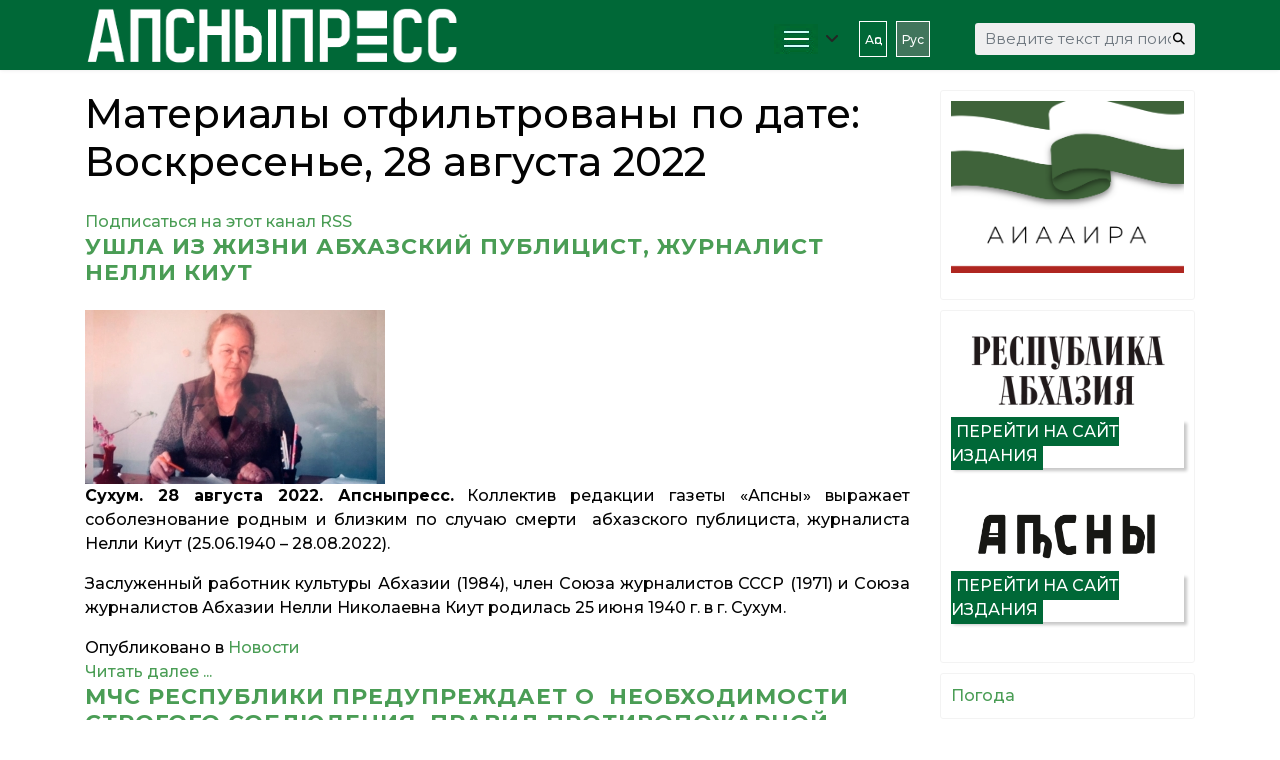

--- FILE ---
content_type: text/html; charset=utf-8
request_url: https://apsnypress.info/ru/component/k2/itemlist/date/2022/8/28?catid=1
body_size: 12803
content:

<!doctype html>
<html prefix="og: http://ogp.me/ns#" lang="ru-ru" dir="ltr">
	<head>
		
		<meta name="viewport" content="width=device-width, initial-scale=1, shrink-to-fit=no">
		<meta charset="utf-8" />
	<base href="https://apsnypress.info/ru/component/k2/itemlist/date/2022/8/28" />
	<meta property="og:url" content="https://apsnypress.info/ru/component/k2/itemlist/date/2022/8/28?catid=1" />
	<meta property="og:type" content="website" />
	<meta property="og:title" content="Воскресенье, 28 августа 2022" />
	<meta property="og:description" content="Материалы отфильтрованы по дате: Воскресенье, 28 августа 2022" />
	<meta name="twitter:card" content="summary" />
	<meta name="twitter:title" content="Воскресенье, 28 августа 2022" />
	<meta name="twitter:description" content="Материалы отфильтрованы по дате: Воскресенье, 28 августа 2022" />
	<meta name="description" content="Материалы отфильтрованы по дате: Воскресенье, 28 августа 2022" />
	<meta name="generator" content="Helix Ultimate - The Most Popular Joomla! Template Framework." />
	<title>Воскресенье, 28 августа 2022</title>
	<link href="/ru/component/k2/itemlist/date/2022/8/28?catid=1" rel="canonical" />
	<link href="/ru/component/k2/itemlist/date/2022/8/28?catid=1&format=feed" rel="alternate" type="application/rss+xml" title="Воскресенье, 28 августа 2022 | Feed" />
	<link href="/ru/component/k2/itemlist/date/2022/8/28?catid=1&format=feed&type=rss" rel="alternate" type="application/rss+xml" title="Воскресенье, 28 августа 2022 | RSS 2.0" />
	<link href="/ru/component/k2/itemlist/date/2022/8/28?catid=1&format=feed&type=atom" rel="alternate" type="application/atom+xml" title="Воскресенье, 28 августа 2022 | Atom 1.0" />
	<link href="/images/fav2023.png" rel="shortcut icon" type="image/vnd.microsoft.icon" />
	<link href="https://apsnypress.info/ru/component/search/?catid=1&amp;task=date&amp;year=2022&amp;month=8&amp;day=28&amp;format=opensearch" rel="search" title="Искать АПСНЫПРЕСС" type="application/opensearchdescription+xml" />
	<link href="https://cdnjs.cloudflare.com/ajax/libs/simple-line-icons/2.4.1/css/simple-line-icons.min.css" rel="stylesheet" />
	<link href="/components/com_k2/css/k2.css?v=2.12.20250608" rel="stylesheet" />
	<link href="//fonts.googleapis.com/css?family=Montserrat:100,100i,200,200i,300,300i,400,400i,500,500i,600,600i,700,700i,800,800i,900,900i&subset=cyrillic&display=swap" rel="stylesheet" media="none" onload="media=&quot;all&quot;" />
	<link href="/templates/shaper_helixultimate/css/bootstrap.min.css" rel="stylesheet" />
	<link href="/plugins/system/helixultimate/assets/css/system-j3.min.css" rel="stylesheet" />
	<link href="/templates/shaper_helixultimate/css/font-awesome.min.css" rel="stylesheet" />
	<link href="/templates/shaper_helixultimate/css/v4-shims.min.css" rel="stylesheet" />
	<link href="/templates/shaper_helixultimate/css/template.css" rel="stylesheet" />
	<link href="/templates/shaper_helixultimate/css/presets/preset3.css" rel="stylesheet" />
	<link href="/media/mod_languages/css/template.css?9a047a64f3067075c80eea62827cf45a" rel="stylesheet" />
	<link href="/components/com_sppagebuilder/assets/css/font-awesome-5.min.css?39e0d58090a096acb7dc9fe41c38917d" rel="stylesheet" />
	<link href="/components/com_sppagebuilder/assets/css/font-awesome-v4-shims.css?39e0d58090a096acb7dc9fe41c38917d" rel="stylesheet" />
	<link href="/components/com_sppagebuilder/assets/css/animate.min.css?39e0d58090a096acb7dc9fe41c38917d" rel="stylesheet" />
	<link href="/components/com_sppagebuilder/assets/css/sppagebuilder.css?39e0d58090a096acb7dc9fe41c38917d" rel="stylesheet" />
	<link href="/components/com_sppagebuilder/assets/css/magnific-popup.css" rel="stylesheet" />
	<style>
#sp-top-bar .sp-module {
    display: inline-block;
    margin: 0;
}

#dj-tabber5m154 .dj-tab-active {
    background: #006837;
    margin-left: 0;
    padding-left: 16px;
}
div.itemVideoBlock {
    margin: 0 0 16px 0;
    padding: 16px;
    background: none;
    /* color: #eee; */
}

.h1, .h2, .h3, .h4, .h5, .h6, h1, h2, h3, h4, h5, h6 {
   
    margin-bottom: 1.5rem;}


blockquote {
margin: 0;
    background: none;
    color: inherit;
    padding: 20px 30px 30px 90px;
    position: relative;
    font-family: inherit;
    font-style: italic;
}
blockquote:before {
      content: "\201C";
    font-family: arial;
    position: absolute;
    top: 20px;
    left: 16px;
    color: #006837;
    width: 40px;
    height: 40px;
    border-radius: 50%;
    background: white;
    font-size: 70px;
    font-weight: bold;
    text-align: center;
    line-height: 60px;
}



div.mod-languages ul li.lang-active {
  
    border-radius: 0px;

}
table.calendar {
    margin: 0 auto;
    background: #fff;
    border-collapse: collapse;
    width: 98%;
}
.sp-module-content .mod-languages ul.lang-inline li {
    border: 1px #fff solid;
    display: inline-block;
    margin: 0 5px 0 0;
    padding: 5px;
}

.sp-module ul>li>a {
    color: #ffffff;
    font-size: 12px;
}

div.itemBody {
    padding: 8px 15px;
    margin: 0;
}
.custom {
margin-right:80px;
}

.sp-module-content .mod-languages ul.lang-inline li {
    border: 1px #fff solid;
    display: inline-block;
    margin: 0 5px 0 0;
}

#sp-top-bar {
    padding: 0;
    font-size: 0.875rem;
}

div.catItemView {
    margin-bottom: 8px;
    padding: 4px;
}



div.itemCategory a {
    color: #fff;
    text-transform: uppercase;
    font-weight: 600;
    font-size: 14px;
}

div.itemCategory {
    padding: 4px 8px;
    position: relative;
    background: #006837;
    width: 25%;
    text-align: center;
}



div.catItemCategory {
    padding: 4px 8px;
    position: relative;
    background: #006837;
    width: 45%;
    text-align: center;
}
div.catItemCategory a {
    color: #fff;
    text-transform: uppercase;
    font-weight: 600;
    font-size: 12px;
}
div.catItemHeader h3.catItemTitle a {
  color: #000;
}

.jux-mashup .jux-loadmore #ShowMore {
    font-weight: bold;
    width: 100%;
    padding: 10px 30px;
    border-radius: 5px;
    text-align: center;
    color: #fff;
    /* text-decoration: none; */
    /* font-size: 14px; */
     background-color: #006837; 
    /* transition: all 0.2s ease-in-out; */
    /* -webkit-transition: all 0.2s ease-in-out; */
    -moz-transition: all 0.2s ease-in-out;
    -o-transition: all 0.2s ease-in-out;
}

#jux_mashup145.jux-mashup .jux-container.grid .mix .jux-item .jux-info {
    padding: 0;
}

#jux_mashup145.jux-mashup .jux-container.grid .mix .jux-item .jux-info h4.jux-title a {
    font-size: 12px;
}
.jux-mashup .jux-container .mix .jux-item .jux-info .jux-title {
    /* color: #FFF; */
    /* font-size: 18px; */
    font-size: 12px;
    font-weight: 600;
    background: #ffffffe3;
    padding: 10px;
    width: 360px;
    height: 80px;
    position: absolute;
    margin-top: -80px;
}

.nspArts, .nspLinksWrap {
    -webkit-box-sizing: border-box;
    -moz-box-sizing: border-box;
    box-sizing: border-box;
    overflow: hidden;
    padding: 0 5px;
    position: relative;
}

.dj-slide-desc {
    position: absolute;
    bottom: 0%;
    left: 0%;
    width: 90%;
    height: 80px;
    -webkit-box-sizing: border-box;
    box-sizing: border-box;
    background: #fff;
}

#dj-slideshow1m154 .dj-slide-desc {
    position: absolute;
    bottom: 0%;
    left: 0%;
    width: 90%;
    
}
.ms-3 {
    margin-left: 1rem!important;
    margin-bottom: 0.7rem;
}
#sp-footer .container-inner {
    padding: 30px 15% 10px 15%;
    border-top: 1px solid rgba(255, 255, 255, 0.1);
    text-align: center;
    font-size: 12px;
    line-height: 1.1em;
}
div.itemListCategory {
    background: #fafafa00;
    border: 1px solid #ddd0;
    border-radius: 4px;
    margin: 0 0 4px 0;
    padding: 8px;
}
.sp-page-title {
    background: #f5f5f5;
}
.sp-page-title .breadcrumb>.active {
    color: rgb(0 0 0 / 80%);
}
.sp-page-title .breadcrumb>span, .sp-page-title .breadcrumb>li, .sp-page-title .breadcrumb>li+li:before, .sp-page-title .breadcrumb>li>a {
    color: #000;
}
.sp-page-title .sp-page-title-heading, .sp-page-title .sp-page-title-sub-heading {
    margin: 0;
    padding: 0;
    color: #006837;
}

#dj-slideshow6m153 .dj-slideshow-in {
    margin: 0 auto;
    max-width: 700px;
    position: relative;
    box-shadow: none;
}

.nspArt h4.nspHeader {
    font-size: 16px;
    font-weight: 600;
    padding-left: 5px;
    background: #fff;
}
.nspArt h4.nspHeader a {
    text-decoration: none;
    color: #000;
}
.burger-icon>span {
    display: block;
    height: 2px;
    background-color: #fff;
    margin: 5px 0;
    transition: background-color 0.3s ease-in, opacity 0.3s ease-in, transform 0.3s ease-in;
}
#sp-header {
    background: #006837;
}

div.k2CalendarBlock {
    height: auto;
    margin-bottom: 8px;
}


div.itemIntroText {
    color: #444;
    font-size:  inherit;
    font-weight: inherit;
    line-height: 24px;
    padding: 4px 0 12px 0;
}

div.catItemIntroText {
    text-align: justify;}

.nspLinks ul li p {
    text-align: justify;
}
div.itemFullText p {
    text-align: justify;
}


.sp-megamenu-parent>li.active>a, .sp-megamenu-parent>li.active:hover>a {
    color: #4a9d55;
}

#sp-top-bar {
    background: #4a9d55;
    color: #ffffff;
}


div.catItemReadMore {
    display: inline;
    float: right;
}



#dj-mslider2m121 .dj-slide-title {
    font-size: 0.8em;
    font-weight: bold;
    line-height: 1.1;
    color: #f5f5f5;
    margin: 5px 0;
}
#dj-mslider3m124 .dj-slide-title {
    font-size: 0.8em;
    font-weight: bold;
    line-height: 1.1;
    color: #f5f5f5;
    margin: 5px 0;
}




#sp-left .sp-module, #sp-right .sp-module {
    margin-top: 10px;
    border: 1px solid #f3f3f3;
    padding: 10px;
    border-radius: 3px;
}

 .mod_left {
    margin: 0 0 5px;
    padding: 5px 10px;
    font-size: 22px;
    font-weight: 500;
    border-bottom: none;
    background-image: url(/images/news_line.jpg);
    background-repeat: no-repeat;
    background-size: cover;
    color: #fff;
}
.sppb-addon-title {
    margin: 0 0 5px;
    padding: 5px 10px;
    font-size: 22px;
    font-weight: 500;
    border-bottom: none;
    background-image: url(/images/news_line.jpg);
    background-repeat: no-repeat;
    background-size: cover;
    color: #fff;
}


#sp-main-body {
    padding: 20px 0;
}

html.coming-soon .coming-soon-logo {
    width: 140px;}

div.catItemImageBlock {
    padding: 0px 0;
    margin: -0px 36px -33px 0;
}
span.catItemImage {
    display: block;
    text-align: center;
    margin: 0 0 0px 0;
}
div.catItemHeader h3.catItemTitle {
    padding: 10px 8px 4px 8px;
    
    width: 90%;
font-size: 18px;
    font-weight: 600;
    
    box-shadow: none;
    position: sticky;
   
}
#sp-left .sp-module .sp-module-title, #sp-right .sp-module .sp-module-title {
    margin: 0;
    padding-bottom: 20px;
    font-size: 22px;
    font-weight: 700;
    border-bottom: 1px solid #f3f3f3;
    color: #006837;
}

.nspLinks ul li h4 {
     font-size: 12px;
    font-weight: 600;
    padding-left: 10px;
    width: 85%;

}body{font-family: 'Montserrat', sans-serif;font-size: 16px;font-weight: 500;color: #030303;line-height: 1.56;text-decoration: none;}
@media (min-width:768px) and (max-width:991px){body{font-size: 14px;}
}
@media (max-width:767px){body{font-size: 13px;}
}
h1{font-family: 'Montserrat', sans-serif;text-decoration: none;}
h2{font-family: 'Montserrat', sans-serif;font-size: 22px;font-weight: 700;letter-spacing: 1px;text-decoration: none;}
h3{font-family: 'Montserrat', sans-serif;font-size: 18px;text-decoration: none;}
h4{font-family: 'Montserrat', sans-serif;text-decoration: none;}
.sp-megamenu-parent > li > a, .sp-megamenu-parent > li > span, .sp-megamenu-parent .sp-dropdown li.sp-menu-item > a{font-family: 'Montserrat', sans-serif;font-size: 16px;text-decoration: none;}
.menu.nav-pills > li > a, .menu.nav-pills > li > span, .menu.nav-pills .sp-dropdown li.sp-menu-item > a{font-family: 'Montserrat', sans-serif;font-size: 16px;text-decoration: none;}
.logo-image {height:70px;}.logo-image-phone {height:70px;}@media(max-width: 992px) {.logo-image {height: 80px;}.logo-image-phone {height: 80px;}}@media(max-width: 576px) {.logo-image {height: 30px;}.logo-image-phone {height: 30px;}}.logo-image {height:70px;}.logo-image-phone {height:70px;}@media(max-width: 992px) {.logo-image {height: 80px;}.logo-image-phone {height: 80px;}}@media(max-width: 576px) {.logo-image {height: 30px;}.logo-image-phone {height: 30px;}}#sp-page-title{ background-color:#F5F5F5;padding:0px 3%; }#sp-page-title a{color:#030303;}#sp-section-6{ background-color:#006837; }#sp-footer{ background-color:#006837; }#sp-section-8{ background-color:#006837;color:#FFFFFF;padding:10px; }#sp-section-8 a{color:#FFFFFF;}
	</style>
	<script type="application/json" class="joomla-script-options new">{"data":{"breakpoints":{"tablet":991,"mobile":480},"header":{"stickyOffset":"100"}},"csrf.token":"22ca58bccfaab575df751c4e577a9288","system.paths":{"root":"","base":""}}</script>
	<script src="/media/jui/js/jquery.min.js?9a047a64f3067075c80eea62827cf45a"></script>
	<script src="/media/jui/js/jquery-noconflict.js?9a047a64f3067075c80eea62827cf45a"></script>
	<script src="/media/jui/js/jquery-migrate.min.js?9a047a64f3067075c80eea62827cf45a"></script>
	<script src="/media/k2/assets/js/k2.frontend.js?v=2.12.20250608&sitepath=/"></script>
	<script src="/templates/shaper_helixultimate/js/bootstrap.bundle.min.js"></script>
	<script src="/templates/shaper_helixultimate/js/main.js"></script>
	<script src="/components/com_sppagebuilder/assets/js/jquery.parallax.js?39e0d58090a096acb7dc9fe41c38917d"></script>
	<script src="/components/com_sppagebuilder/assets/js/sppagebuilder.js?39e0d58090a096acb7dc9fe41c38917d" defer></script>
	<script src="/components/com_sppagebuilder/assets/js/jquery.magnific-popup.min.js"></script>
	<script src="/media/system/js/core.js?9a047a64f3067075c80eea62827cf45a"></script>
	<script>
template="shaper_helixultimate";
	</script>
<meta name="yandex-verification" content="7a23166e90152177" />



<!-- Yandex.Metrika counter -->
<script type="text/javascript" >
   (function(m,e,t,r,i,k,a){m[i]=m[i]||function(){(m[i].a=m[i].a||[]).push(arguments)};
   m[i].l=1*new Date();k=e.createElement(t),a=e.getElementsByTagName(t)[0],k.async=1,k.src=r,a.parentNode.insertBefore(k,a)})
   (window, document, "script", "https://mc.yandex.ru/metrika/tag.js", "ym");

   ym(66420823, "init", {
        clickmap:true,
        trackLinks:true,
        accurateTrackBounce:true
   });
</script>
<noscript><div><img src="https://mc.yandex.ru/watch/66420823" style="position:absolute; left:-9999px;" alt="" /></div></noscript>
<!-- /Yandex.Metrika counter -->



<script type="text/javascript">
function addLink() {
var body_element = document.getElementsByTagName('body')[0];
var selection = window.getSelection();
var pagelink = "<br /><br /> Источник: "+document.location.href+"<br /> © АПСНЫПРЕСС";
var copytext = selection + pagelink;
var newdiv = document.createElement('div');
newdiv.style.position = 'absolute';
newdiv.style.left = '-99999px';
body_element.appendChild(newdiv);
newdiv.innerHTML = copytext;
selection.selectAllChildren(newdiv);
window.setTimeout( function() {
body_element.removeChild(newdiv);
}, 0);
}
document.oncopy = addLink;
</script>
			</head>
	<body class="site helix-ultimate hu com_k2 com-k2 view-itemlist layout-default task-date itemid-0 ru-ru ltr sticky-header layout-fluid offcanvas-init offcanvs-position-right">

		
		
		<div class="body-wrapper">
			<div class="body-innerwrapper">
				
	<div class="sticky-header-placeholder"></div>
<div id="sp-top-bar">
	<div class="container">
		<div class="container-inner">
			<div class="row">
				<div id="sp-top1" class="col-lg-6">
					<div class="sp-column text-center text-lg-start">
																			
												
					</div>
				</div>

				<div id="sp-top2" class="col-lg-6">
					<div class="sp-column text-center text-lg-end">
						
																									
					</div>
				</div>
			</div>
		</div>
	</div>
</div>

<header id="sp-header">
	<div class="container">
		<div class="container-inner">
			<div class="row">
				<!-- Logo -->
				<div id="sp-logo" class="col-auto">
					<div class="sp-column">
						<div class="logo"><a href="/">
				<img class='logo-image '
					srcset='https://apsnypress.info/images/logo2023_2.png 1x'
					src='https://apsnypress.info/images/logo2023_2.png'
					height='70px'
					alt='АПСНЫПРЕСС'
				/>
				</a></div>						
					</div>
				</div>

				<!-- Menu -->
				<div id="sp-menu" class="col-auto flex-auto">
					<div class="sp-column d-flex justify-content-end align-items-center">
						<nav class="sp-megamenu-wrapper d-flex" role="navigation"><a id="offcanvas-toggler" aria-label="Menu" class="offcanvas-toggler-right d-flex d-lg-none" href="#"><div class="burger-icon" aria-hidden="true"><span></span><span></span><span></span></div></a><ul class="sp-megamenu-parent menu-animation-fade-up d-none d-lg-block"><li class="sp-menu-item sp-has-child"><a   href="/ru/"  ><img src="/images/headers/burger.png" alt="Главная" /></a><div class="sp-dropdown sp-dropdown-main sp-menu-right" style="width: 180px;"><div class="sp-dropdown-inner"><ul class="sp-dropdown-items"><li class="sp-menu-item"><a   href="/ru/home/novosti"  >Новости</a></li><li class="sp-menu-item"><a   href="/ru/home/intervyu"  >Интервью</a></li><li class="sp-menu-item"><a   href="/ru/home/aspekt"  >Аспект</a></li><li class="sp-menu-item"><a   href="/ru/home/mediaphoto"  >Медиа</a></li><li class="sp-menu-item"><a   href="/ru/home/dokumenty"  >Документы</a></li><li class="sp-menu-item"><a   href="#"  >Контакты</a></li><li class="sp-menu-item"><a   href="#"  >Об Агентстве</a></li><li class="sp-menu-item"><a   href="/ru/home/aiaaira"  >АИААИРА</a></li><li class="sp-menu-item"><a   href="/ru/home/about-us"  ><span class="fas fa-person-booth"></span></a></li></ul></div></div></li><li class="sp-menu-item"></li></ul></nav>						<div class="sp-module "><div class="sp-module-content"><div class="mod-languages">

	<ul class="lang-inline">
						<li dir="ltr">
			<a href="/ap/">
							Аԥс						</a>
			</li>
								<li class="lang-active" dir="ltr">
			<a href="/ru/component/k2/itemlist/date/2022/8/28?catid=1">
							Рус						</a>
			</li>
				</ul>

</div>
</div></div>

						<!-- Related Modules -->
						<div class="d-none d-lg-flex header-modules align-items-center">
															<div class="sp-module "><div class="sp-module-content"><div class="search">
	<form action="/ru/component/k2/" method="post">
		<label for="mod-search-searchword0" class="hide-label">Искать...</label> <input name="searchword" id="mod-search-searchword0" class="form-control" type="search" placeholder="Введите текст для поиска...">		<input type="hidden" name="task" value="search">
		<input type="hidden" name="option" value="com_search">
		<input type="hidden" name="Itemid" value="">
	</form>
</div>
</div></div>							
													</div>

						<!-- if offcanvas position right -->
													<a id="offcanvas-toggler"  aria-label="Menu" title="Menu"  class="mega offcanvas-toggler-secondary offcanvas-toggler-right d-flex align-items-center" href="#">
							<div class="burger-icon"><span></span><span></span><span></span></div>
							</a>
											</div>
				</div>
			</div>
		</div>
	</div>
</header>
				
<section id="sp-page-title" class=" d-none d-sm-none d-md-none d-lg-block">

						<div class="container">
				<div class="container-inner">
			
	
<div class="row">
	<div id="sp-title" class="col-lg-12 "><div class="sp-column "></div></div></div>
							</div>
			</div>
			
	</section>

<section id="sp-main-body" >

										<div class="container">
					<div class="container-inner">
						
	
<div class="row">
	
<main id="sp-component" class="col-lg-9 ">
	<div class="sp-column ">
		<div id="system-message-container" aria-live="polite">
			</div>


		
		
<!-- Start K2 Generic (date/search) Layout -->
<div id="k2Container" class="genericView">
    
        <!-- Title for date & search listings -->
    <h1>Материалы отфильтрованы по дате: Воскресенье, 28 августа 2022</h1>
    
        <!-- RSS feed icon -->
    <div class="k2FeedIcon">
        <a href="/ru/component/k2/itemlist/date/2022/8/28?catid=1&format=feed" title="Подписаться на этот канал RSS">
            <span>Подписаться на этот канал RSS</span>
        </a>
        <div class="clr"></div>
    </div>
    
    
    <div class="genericItemList">
                <!-- Start K2 Item Layout -->
        <div class="genericItemView">
            <div class="genericItemHeader">
                
                                <!-- Item title -->
                <h2 class="genericItemTitle">
                                        <a href="/ru/home/novosti/item/1021-ushla-iz-zhizni-abkhazskij-publitsist-zhurnalist-nelli-kiut">
                        УШЛА ИЗ ЖИЗНИ АБХАЗСКИЙ ПУБЛИЦИСТ, ЖУРНАЛИСТ НЕЛЛИ КИУТ                    </a>
                                    </h2>
                            </div>

            <div class="genericItemBody">
                                <!-- Item Image -->
                <div class="genericItemImageBlock">
                    <span class="genericItemImage">
                        <a href="/ru/home/novosti/item/1021-ushla-iz-zhizni-abkhazskij-publitsist-zhurnalist-nelli-kiut" title="УШЛА ИЗ ЖИЗНИ АБХАЗСКИЙ ПУБЛИЦИСТ, ЖУРНАЛИСТ НЕЛЛИ КИУТ">
                            <img src="/media/k2/items/cache/0ca34323b100a0e16065d211a598d1fe_Generic.jpg?t=20220830_060600" alt="УШЛА ИЗ ЖИЗНИ АБХАЗСКИЙ ПУБЛИЦИСТ, ЖУРНАЛИСТ НЕЛЛИ КИУТ" style="width:300px; height:auto;" />
                        </a>
                    </span>
                    <div class="clr"></div>
                </div>
                
                                <!-- Item introtext -->
                <div class="genericItemIntroText">
                    <p style="text-align: justify;"><strong>Сухум. 28 августа 2022. Апсныпресс.</strong> Коллектив редакции газеты «Апсны» выражает соболезнование родным и близким по случаю смерти  абхазского публициста, журналиста Нелли Киут (25.06.1940 – 28.08.2022).</p>
<p style="text-align: justify;">Заслуженный работник культуры Абхазии (1984), член Союза журналистов СССР (1971) и Союза журналистов Абхазии Нелли Николаевна Киут родилась 25 июня 1940 г. в г. Сухум.</p>
                </div>
                
                <div class="clr"></div>
            </div>

            <div class="clr"></div>

            
                        <!-- Item category name -->
            <div class="genericItemCategory">
                <span>Опубликовано в</span>
                <a href="/ru/home/novosti">Новости</a>
            </div>
            
                        <!-- Item "read more..." link -->
            <div class="genericItemReadMore">
                <a class="k2ReadMore" href="/ru/home/novosti/item/1021-ushla-iz-zhizni-abkhazskij-publitsist-zhurnalist-nelli-kiut">
                    Читать далее ...                </a>
            </div>
            
            <div class="clr"></div>
        </div>
        <!-- End K2 Item Layout -->
                <!-- Start K2 Item Layout -->
        <div class="genericItemView">
            <div class="genericItemHeader">
                
                                <!-- Item title -->
                <h2 class="genericItemTitle">
                                        <a href="/ru/home/novosti/item/1020-mchs-respubliki-preduprezhdaet-o-neobkhodimosti-strogogo-soblyudeniya-pravil-protivopozharnoj-bezopasnosti">
                        МЧС РЕСПУБЛИКИ ПРЕДУПРЕЖДАЕТ О  НЕОБХОДИМОСТИ СТРОГОГО СОБЛЮДЕНИЯ  ПРАВИЛ ПРОТИВОПОЖАРНОЙ БЕЗОПАСНОСТИ                    </a>
                                    </h2>
                            </div>

            <div class="genericItemBody">
                
                                <!-- Item introtext -->
                <div class="genericItemIntroText">
                    <p style="text-align: justify;"><strong>Сухум. 28 августа 2022. Апсныпресс</strong>. В связи с крайне жаркой погодой и возросшим уровнем возникновения природных пожаров,  МЧС Абхазии  предупреждает о необходимости строгого соблюдения  правил противопожарной безопасности!  В противном случае природные пожары в период высокой температуры воздуха могут привести к непредсказуемым последствиям, угрожающим жизни граждан и гостей  республики!</p>                </div>
                
                <div class="clr"></div>
            </div>

            <div class="clr"></div>

            
                        <!-- Item category name -->
            <div class="genericItemCategory">
                <span>Опубликовано в</span>
                <a href="/ru/home/novosti">Новости</a>
            </div>
            
                        <!-- Item "read more..." link -->
            <div class="genericItemReadMore">
                <a class="k2ReadMore" href="/ru/home/novosti/item/1020-mchs-respubliki-preduprezhdaet-o-neobkhodimosti-strogogo-soblyudeniya-pravil-protivopozharnoj-bezopasnosti">
                    Читать далее ...                </a>
            </div>
            
            <div class="clr"></div>
        </div>
        <!-- End K2 Item Layout -->
                <!-- Start K2 Item Layout -->
        <div class="genericItemView">
            <div class="genericItemHeader">
                
                                <!-- Item title -->
                <h2 class="genericItemTitle">
                                        <a href="/ru/home/novosti/item/1019-v-sele-gumista-sukhumskogo-rajona-zagorelsya-sukhostoj">
                        В СЕЛЕ ГУМИСТА СУХУМСКОГО РАЙОНА ЗАГОРЕЛСЯ СУХОСТОЙ                    </a>
                                    </h2>
                            </div>

            <div class="genericItemBody">
                
                                <!-- Item introtext -->
                <div class="genericItemIntroText">
                    <p style="text-align: justify;"><strong>Сухум. 28 августа 2022. Апсныпресс</strong>. В селе Гумиста Сухумского района загорелся сухостой,  сообщает пресс-служба МЧС Абхазии.</p>
<p style="text-align: justify;">Огонь распространился на площади в 7 га. В тушении пожара были задействованы четыре пожарных и одно спасательное отделения ПСО города Сухум, в общей сложности 32 человека.</p>
                </div>
                
                <div class="clr"></div>
            </div>

            <div class="clr"></div>

            
                        <!-- Item category name -->
            <div class="genericItemCategory">
                <span>Опубликовано в</span>
                <a href="/ru/home/novosti">Новости</a>
            </div>
            
                        <!-- Item "read more..." link -->
            <div class="genericItemReadMore">
                <a class="k2ReadMore" href="/ru/home/novosti/item/1019-v-sele-gumista-sukhumskogo-rajona-zagorelsya-sukhostoj">
                    Читать далее ...                </a>
            </div>
            
            <div class="clr"></div>
        </div>
        <!-- End K2 Item Layout -->
                <!-- Start K2 Item Layout -->
        <div class="genericItemView">
            <div class="genericItemHeader">
                
                                <!-- Item title -->
                <h2 class="genericItemTitle">
                                        <a href="/ru/home/novosti/item/1018-minzdrav-informiruet-o-grafike-raboty-ptsr-punktov">
                        МИНЗДРАВ ИНФОРМИРУЕТ О ГРАФИКЕ РАБОТЫ ПЦР-ПУНКТОВ                    </a>
                                    </h2>
                            </div>

            <div class="genericItemBody">
                
                                <!-- Item introtext -->
                <div class="genericItemIntroText">
                    <p><strong>Сухум. 28 августа 2022. Апсныпресс</strong>. Минздрав информирует о графике работы ПЦР-пунктов, которые открыты во всех районах республики.</p>
<ul>
<li>При ЦРБ Гала - будние дни, с 09:00 до 11:00.                </div>
                
                <div class="clr"></div>
            </div>

            <div class="clr"></div>

            
                        <!-- Item category name -->
            <div class="genericItemCategory">
                <span>Опубликовано в</span>
                <a href="/ru/home/novosti">Новости</a>
            </div>
            
                        <!-- Item "read more..." link -->
            <div class="genericItemReadMore">
                <a class="k2ReadMore" href="/ru/home/novosti/item/1018-minzdrav-informiruet-o-grafike-raboty-ptsr-punktov">
                    Читать далее ...                </a>
            </div>
            
            <div class="clr"></div>
        </div>
        <!-- End K2 Item Layout -->
            </div>

    <!-- Pagination -->
    
    </div>
<!-- End K2 Generic (date/search) Layout -->

<!-- JoomlaWorks "K2" (v2.12.20250608) | Learn more about K2 at https://getk2.org -->



			</div>
</main>
<aside id="sp-right" class="col-lg-3 d-none d-sm-none d-md-block"><div class="sp-column "><div class="sp-module custom2"><div class="sp-module-content">

<div class="customcustom2"  >
	<p><a href="/home/aiaaira"><img src="/images/banners/web_apsnymedia_-04.png" alt="" /></a></p></div>
</div></div><div class="sp-module "><div class="sp-module-content"><div class="mod-sppagebuilder  sp-page-builder" data-module_id="174">
	<div class="page-content">
		<div id="section-id-1659957973133" class="sppb-section" ><div class="sppb-container-inner"><div class="sppb-row"><div class="sppb-col-md-12" id="column-wrap-id-1659957973132"><div id="column-id-1659957973132" class="sppb-column" ><div class="sppb-column-addons"><div id="sppb-addon-wrapper-1659957995411" class="sppb-addon-wrapper" ><div id="sppb-addon-1659957995411" class="clearfix "     ><div class="sppb-addon sppb-addon-single-image sppb-text-center "><div class="sppb-addon-content"><div class="sppb-addon-single-image-container"><a rel="noopener noreferrer" target="_blank" href="https://gazeta-ra.info/"><img class="sppb-img-responsive" src="https://gazeta-ra.info/images/demo/logos/logo_gazeta_ra2022.png"  alt="Image" title=""   loading="lazy"></a></div></div></div><style type="text/css">#sppb-addon-wrapper-1659957995411 {
margin:0px 0px 0px 0px;}
#sppb-addon-1659957995411 {
	box-shadow: 0px 0px 0px 0px rgba(0, 0, 0, 0.29);
padding:15px 15px 15px 15px;}
#sppb-addon-1659957995411 {
}
#sppb-addon-1659957995411.sppb-element-loaded {
}
@media (min-width: 768px) and (max-width: 991px) {#sppb-addon-1659957995411 {}}@media (max-width: 767px) {#sppb-addon-1659957995411 {}}</style><style type="text/css">#sppb-addon-1659957995411 img{}@media (min-width: 768px) and (max-width: 991px) {#sppb-addon-1659957995411 img{}}@media (max-width: 767px) {#sppb-addon-1659957995411 img{}}</style></div></div><div id="sppb-addon-wrapper-1659959921998" class="sppb-addon-wrapper" ><div id="sppb-addon-1659959921998" class="clearfix "     ><div class="sppb-text-center"><a rel="noopener noreferrer" target="_blank" href="https://gazeta-ra.info/" id="btn-1659959921998" class="sppb-btn  sppb-btn-custom sppb-btn-block sppb-btn-square">ПЕРЕЙТИ НА САЙТ ИЗДАНИЯ</a></div><style type="text/css">#sppb-addon-wrapper-1659959921998 {
margin:0px 0px 30px 0px;}
#sppb-addon-1659959921998 {
	box-shadow: 3px 3px 3px 0px rgba(0, 0, 0, 0.22);
padding:0px 0px 0px 0px;}
#sppb-addon-1659959921998 {
}
#sppb-addon-1659959921998.sppb-element-loaded {
}
@media (min-width: 768px) and (max-width: 991px) {#sppb-addon-1659959921998 {}}@media (max-width: 767px) {#sppb-addon-1659959921998 {}}</style><style type="text/css">#sppb-addon-1659959921998 #btn-1659959921998.sppb-btn-custom { background-color: #006837; color: #FFFFFF; padding: 5px 5px 5px 5px; font-size: 16px;}#sppb-addon-1659959921998 #btn-1659959921998.sppb-btn-custom:hover { background-color: #0dc56f; color: #FFFFFF;}#sppb-addon-1659959921998 .sppb-btn i {margin:0px 0px 0px 0px;}</style></div></div><div id="sppb-addon-wrapper-1659958115899" class="sppb-addon-wrapper" ><div id="sppb-addon-1659958115899" class="clearfix "     ><div class="sppb-addon sppb-addon-single-image sppb-text-center "><div class="sppb-addon-content"><div class="sppb-addon-single-image-container"><a rel="noopener noreferrer" target="_blank" href="https://gazeta-apsny.info/"><img class="sppb-img-responsive" src="/images/2023/04/19/logo_gazeta_apsny.png"  alt="Image" title=""   loading="lazy"></a></div></div></div><style type="text/css">#sppb-addon-wrapper-1659958115899 {
margin:0px 0px 0px 0px;}
#sppb-addon-1659958115899 {
	box-shadow: 0px 0px 0px 0px rgba(0, 0, 0, 0.28);
padding:15px 15px 15px 15px;}
#sppb-addon-1659958115899 {
}
#sppb-addon-1659958115899.sppb-element-loaded {
}
@media (min-width: 768px) and (max-width: 991px) {#sppb-addon-1659958115899 {}}@media (max-width: 767px) {#sppb-addon-1659958115899 {}}</style><style type="text/css">#sppb-addon-1659958115899 img{}@media (min-width: 768px) and (max-width: 991px) {#sppb-addon-1659958115899 img{}}@media (max-width: 767px) {#sppb-addon-1659958115899 img{}}</style></div></div><div id="sppb-addon-wrapper-1659961469535" class="sppb-addon-wrapper" ><div id="sppb-addon-1659961469535" class="clearfix "     ><div class="sppb-text-center"><a rel="noopener noreferrer" target="_blank" href="https://gazeta-apsny.info/" id="btn-1659961469535" class="sppb-btn  sppb-btn-custom sppb-btn-block sppb-btn-square">ПЕРЕЙТИ НА САЙТ ИЗДАНИЯ</a></div><style type="text/css">#sppb-addon-wrapper-1659961469535 {
margin:0px 0px 30px 0px;}
#sppb-addon-1659961469535 {
	box-shadow: 3px 3px 3px 0px rgba(0, 0, 0, 0.22);
padding:0px 0px 0px 0px;}
#sppb-addon-1659961469535 {
}
#sppb-addon-1659961469535.sppb-element-loaded {
}
@media (min-width: 768px) and (max-width: 991px) {#sppb-addon-1659961469535 {}}@media (max-width: 767px) {#sppb-addon-1659961469535 {}}</style><style type="text/css">#sppb-addon-1659961469535 #btn-1659961469535.sppb-btn-custom { background-color: #006837; color: #FFFFFF; padding: 5px 5px 5px 5px; font-size: 16px;}#sppb-addon-1659961469535 #btn-1659961469535.sppb-btn-custom:hover { background-color: #0dc56f; color: #FFFFFF;}#sppb-addon-1659961469535 .sppb-btn i {margin:0px 0px 0px 0px;}</style></div></div></div></div></div></div></div></div><style type="text/css">.sp-page-builder .page-content #section-id-1681293714494{padding-top:0px;padding-right:0px;padding-bottom:0px;padding-left:0px;margin-top:0px;margin-right:0px;margin-bottom:0px;margin-left:0px;box-shadow:0 0 0 0 #ffffff;}#column-id-1681293714493{padding-top:0;padding-right:0;padding-bottom:0;padding-left:0;box-shadow:0 0 0 0 #fff;}#column-wrap-id-1681293714493{margin-top:0;margin-right:0;margin-bottom:0;margin-left:0;}.sp-page-builder .page-content #section-id-1681293994699{padding-top:0px;padding-right:0px;padding-bottom:0px;padding-left:0px;margin-top:0px;margin-right:0px;margin-bottom:0px;margin-left:0px;box-shadow:0 0 0 0 #ffffff;border-width:1px 0px 1px 0px;border-color:rgba(255, 255, 255, 0.88);border-style:solid;}.sp-page-builder .page-content #section-id-1681293994699{border-radius:1px;}.sp-page-builder .page-content #section-id-1681293994699 .sppb-row-overlay{border-radius:1px;}#column-id-1681293994696{box-shadow:0 0 0 0 #fff;}#column-id-1681293994697{box-shadow:0 0 0 0 #fff;}#column-id-1681293994698{box-shadow:0 0 0 0 #fff;}.sp-page-builder .page-content #section-id-1659957973133{padding-top:0px;padding-right:0px;padding-bottom:0px;padding-left:0px;margin-top:0px;margin-right:0px;margin-bottom:0px;margin-left:0px;box-shadow:0 0 0 0 #ffffff;}#column-id-1659957973132{padding-top:0;padding-right:0;padding-bottom:0;padding-left:0;box-shadow:0 0 0 0 #fff;}#column-wrap-id-1659957973132{margin-top:0;margin-right:0;margin-bottom:0;margin-left:0;}</style>	</div>
</div>
</div></div><div class="sp-module "><div class="sp-module-content"><!-- Code Weather Forecast rusmeteo.net  -->
<link href="https://api.rusmeteo.net/service/informers/css/widget-kit-2.min.css" rel="stylesheet" type="text/css">
<a href="https://rusmeteo.net/weather/suhum/" class="rm-kit-informer" id="744767c7bc2863be69e5ea21d977ce8b" style="width:280px">Погода</a>
<script async src="https://rusmeteo.net/api/informerV2/744767c7bc2863be69e5ea21d977ce8b/" type="text/javascript"></script>
<!-- End Code Weather Forecast rusmeteo.net --></div></div><div class="sp-module "><h3 class="sp-module-title">календарь</h3><div class="sp-module-content">
<div id="k2ModuleBox112" class="k2CalendarBlock">
    <table class="calendar">
<tr>
<td class="calendarNavMonthPrev"><a class="calendarNavLink" href="/index.php?option=com_k2&amp;view=itemlist&amp;task=calendar&amp;month=7&amp;year=2022&amp;catid=1&amp;Itemid=0">&laquo;</a></td>
<td class="calendarCurrentMonth" colspan="5">Август 2022</td>
<td class="calendarNavMonthNext"><a class="calendarNavLink" href="/index.php?option=com_k2&amp;view=itemlist&amp;task=calendar&amp;month=9&amp;year=2022&amp;catid=1&amp;Itemid=0">&raquo;</a></td>
</tr>
<tr>
<td class="calendarDayName" style="width:14%">Пн.</td>
<td class="calendarDayName" style="width:14%">Вт.</td>
<td class="calendarDayName" style="width:14%">Ср.</td>
<td class="calendarDayName" style="width:14%">Чт.</td>
<td class="calendarDayName" style="width:14%">Пт.</td>
<td class="calendarDayName" style="width:14%">Сб.</td>
<td class="calendarDayName" style="width:14%">Вс.</td>
</tr>
<tr>
<td class="calendarDateLinked"><a href="/ru/component/k2/itemlist/date/2022/8/1?catid=1">1</a></td>
<td class="calendarDateLinked"><a href="/ru/component/k2/itemlist/date/2022/8/2?catid=1">2</a></td>
<td class="calendarDateLinked"><a href="/ru/component/k2/itemlist/date/2022/8/3?catid=1">3</a></td>
<td class="calendarDateLinked"><a href="/ru/component/k2/itemlist/date/2022/8/4?catid=1">4</a></td>
<td class="calendarDateLinked"><a href="/ru/component/k2/itemlist/date/2022/8/5?catid=1">5</a></td>
<td class="calendarDateLinked"><a href="/ru/component/k2/itemlist/date/2022/8/6?catid=1">6</a></td>
<td class="calendarDate">7</td>
</tr>
<tr>
<td class="calendarDateLinked"><a href="/ru/component/k2/itemlist/date/2022/8/8?catid=1">8</a></td>
<td class="calendarDateLinked"><a href="/ru/component/k2/itemlist/date/2022/8/9?catid=1">9</a></td>
<td class="calendarDateLinked"><a href="/ru/component/k2/itemlist/date/2022/8/10?catid=1">10</a></td>
<td class="calendarDateLinked"><a href="/ru/component/k2/itemlist/date/2022/8/11?catid=1">11</a></td>
<td class="calendarDateLinked"><a href="/ru/component/k2/itemlist/date/2022/8/12?catid=1">12</a></td>
<td class="calendarDateLinked"><a href="/ru/component/k2/itemlist/date/2022/8/13?catid=1">13</a></td>
<td class="calendarDateLinked"><a href="/ru/component/k2/itemlist/date/2022/8/14?catid=1">14</a></td>
</tr>
<tr>
<td class="calendarDateLinked"><a href="/ru/component/k2/itemlist/date/2022/8/15?catid=1">15</a></td>
<td class="calendarDateLinked"><a href="/ru/component/k2/itemlist/date/2022/8/16?catid=1">16</a></td>
<td class="calendarDateLinked"><a href="/ru/component/k2/itemlist/date/2022/8/17?catid=1">17</a></td>
<td class="calendarDateLinked"><a href="/ru/component/k2/itemlist/date/2022/8/18?catid=1">18</a></td>
<td class="calendarDateLinked"><a href="/ru/component/k2/itemlist/date/2022/8/19?catid=1">19</a></td>
<td class="calendarDateLinked"><a href="/ru/component/k2/itemlist/date/2022/8/20?catid=1">20</a></td>
<td class="calendarDateLinked"><a href="/ru/component/k2/itemlist/date/2022/8/21?catid=1">21</a></td>
</tr>
<tr>
<td class="calendarDateLinked"><a href="/ru/component/k2/itemlist/date/2022/8/22?catid=1">22</a></td>
<td class="calendarDateLinked"><a href="/ru/component/k2/itemlist/date/2022/8/23?catid=1">23</a></td>
<td class="calendarDateLinked"><a href="/ru/component/k2/itemlist/date/2022/8/24?catid=1">24</a></td>
<td class="calendarDateLinked"><a href="/ru/component/k2/itemlist/date/2022/8/25?catid=1">25</a></td>
<td class="calendarDateLinked"><a href="/ru/component/k2/itemlist/date/2022/8/26?catid=1">26</a></td>
<td class="calendarDateLinked"><a href="/ru/component/k2/itemlist/date/2022/8/27?catid=1">27</a></td>
<td class="calendarDateLinked"><a href="/ru/component/k2/itemlist/date/2022/8/28?catid=1">28</a></td>
</tr>
<tr>
<td class="calendarDateLinked"><a href="/ru/component/k2/itemlist/date/2022/8/29?catid=1">29</a></td>
<td class="calendarDateLinked"><a href="/ru/component/k2/itemlist/date/2022/8/30?catid=1">30</a></td>
<td class="calendarDateLinked"><a href="/ru/component/k2/itemlist/date/2022/8/31?catid=1">31</a></td>
<td class="calendarDateEmpty">&nbsp;</td>
<td class="calendarDateEmpty">&nbsp;</td>
<td class="calendarDateEmpty">&nbsp;</td>
<td class="calendarDateEmpty">&nbsp;</td>
</tr>
</table>
    <div class="clr"></div>
</div>
</div></div></div></aside></div>
											</div>
				</div>
						
	</section>

<section id="sp-section-6" >

						<div class="container">
				<div class="container-inner">
			
	
<div class="row">
	<div id="sp-bottom-menu" class="col-lg-12 "><div class="sp-column "><div class="sp-module "><div class="sp-module-content"><div class="mod-sppagebuilder  sp-page-builder" data-module_id="173">
	<div class="page-content">
		<div id="section-id-1681293714494" class="sppb-section" ><div class="sppb-container-inner"><div class="sppb-row"><div class="sppb-col-md-6 sppb-col-sm-5 sppb-col-xs-5" id="column-wrap-id-1681293714493"><div id="column-id-1681293714493" class="sppb-column" ><div class="sppb-column-addons"><div id="sppb-addon-wrapper-1681293718824" class="sppb-addon-wrapper" ><div id="sppb-addon-1681293718824" class="clearfix "     ><div class="sppb-addon sppb-addon-single-image sppb-text-left "><div class="sppb-addon-content"><div class="sppb-addon-single-image-container"><a rel="noopener noreferrer" target="_blank" href="https://media.apsny.land/"><img class="sppb-img-responsive" src="/images/headers/-04.png"  alt="Image" title=""   loading="lazy"></a></div></div></div><style type="text/css">#sppb-addon-wrapper-1681293718824 {
margin:0px 0px 0px 0px;}
#sppb-addon-1681293718824 {
	box-shadow: 0 0 0 0 #ffffff;
padding:0 0 0 0;}
#sppb-addon-1681293718824 {
}
#sppb-addon-1681293718824.sppb-element-loaded {
}
@media (min-width: 768px) and (max-width: 991px) {#sppb-addon-1681293718824 {}}@media (max-width: 767px) {#sppb-addon-1681293718824 {}}</style><style type="text/css">#sppb-addon-1681293718824 img{width:240px;max-width:240px;}@media (min-width: 768px) and (max-width: 991px) {#sppb-addon-1681293718824 img{}}@media (max-width: 767px) {#sppb-addon-1681293718824 img{max-width:160px;}}</style></div></div></div></div></div><div class="sppb-col-md-2 sppb-col-sm-2 sppb-col-xs-2" id="column-wrap-id-1681293718821"><div id="column-id-1681293718821" class="sppb-column" ><div class="sppb-column-addons"><div id="sppb-addon-wrapper-1681298921877" class="sppb-addon-wrapper" ><div id="sppb-addon-1681298921877" class="clearfix "     ><div class="sppb-addon sppb-addon-single-image sppb-text-center "><div class="sppb-addon-content"><div class="sppb-addon-single-image-container"><a rel="noopener noreferrer" target="_blank" href="https://www.instagram.com/apsnypress_?igsh=Z3lwcGdoeDh6bTQy&utm_source=qr"><img class="sppb-img-responsive" src="/images/2023/04/12/-08.png"  alt="Image" title=""   loading="lazy"></a></div></div></div><style type="text/css">#sppb-addon-wrapper-1681298921877 {
margin:20px 20px 20px 20px;}
#sppb-addon-1681298921877 {
	box-shadow: 0 0 0 0 #ffffff;
}
#sppb-addon-1681298921877 {
}
#sppb-addon-1681298921877.sppb-element-loaded {
}
@media (min-width: 768px) and (max-width: 991px) {#sppb-addon-1681298921877 {}}@media (max-width: 767px) {#sppb-addon-1681298921877 {}}</style><style type="text/css">#sppb-addon-1681298921877 img{width:40px;max-width:40px;}@media (min-width: 768px) and (max-width: 991px) {#sppb-addon-1681298921877 img{}}@media (max-width: 767px) {#sppb-addon-1681298921877 img{max-width:20px;}}</style></div></div></div></div></div><div class="sppb-col-md-2 sppb-col-sm-2 sppb-col-xs-2" id="column-wrap-id-1681298921873"><div id="column-id-1681298921873" class="sppb-column" ><div class="sppb-column-addons"><div id="sppb-addon-wrapper-1681299083977" class="sppb-addon-wrapper" ><div id="sppb-addon-1681299083977" class="clearfix "     ><div class="sppb-addon sppb-addon-single-image sppb-text-center "><div class="sppb-addon-content"><div class="sppb-addon-single-image-container"><a rel="noopener noreferrer" target="_blank" href="https://www.facebook.com/ia.apsnypress"><img class="sppb-img-responsive" src="/images/2023/04/12/-09.png"  alt="Image" title=""   loading="lazy"></a></div></div></div><style type="text/css">#sppb-addon-wrapper-1681299083977 {
margin:20px 20px 20px 20px;}
#sppb-addon-1681299083977 {
	box-shadow: 0 0 0 0 #ffffff;
}
#sppb-addon-1681299083977 {
}
#sppb-addon-1681299083977.sppb-element-loaded {
}
@media (min-width: 768px) and (max-width: 991px) {#sppb-addon-1681299083977 {}}@media (max-width: 767px) {#sppb-addon-1681299083977 {}}</style><style type="text/css">#sppb-addon-1681299083977 img{width:40px;max-width:40px;}@media (min-width: 768px) and (max-width: 991px) {#sppb-addon-1681299083977 img{}}@media (max-width: 767px) {#sppb-addon-1681299083977 img{max-width:20px;}}</style></div></div></div></div></div><div class="sppb-col-md-2 sppb-col-sm-2 sppb-col-xs-2" id="column-wrap-id-1681298921874"><div id="column-id-1681298921874" class="sppb-column" ><div class="sppb-column-addons"><div id="sppb-addon-wrapper-1681299083982" class="sppb-addon-wrapper" ><div id="sppb-addon-1681299083982" class="clearfix "     ><div class="sppb-addon sppb-addon-single-image sppb-text-center "><div class="sppb-addon-content"><div class="sppb-addon-single-image-container"><a rel="noopener noreferrer" target="_blank" href="https://t.me/apsnypress"><img class="sppb-img-responsive" src="/images/2023/04/12/-10.png"  alt="Image" title=""   loading="lazy"></a></div></div></div><style type="text/css">#sppb-addon-wrapper-1681299083982 {
margin:20px 20px 20px 20px;}
#sppb-addon-1681299083982 {
	box-shadow: 0 0 0 0 #ffffff;
}
#sppb-addon-1681299083982 {
}
#sppb-addon-1681299083982.sppb-element-loaded {
}
@media (min-width: 768px) and (max-width: 991px) {#sppb-addon-1681299083982 {}}@media (max-width: 767px) {#sppb-addon-1681299083982 {}}</style><style type="text/css">#sppb-addon-1681299083982 img{width:40px;max-width:40px;}@media (min-width: 768px) and (max-width: 991px) {#sppb-addon-1681299083982 img{}}@media (max-width: 767px) {#sppb-addon-1681299083982 img{max-width:20px;}}</style></div></div></div></div></div></div></div></div><div id="section-id-1681293994699" class="sppb-section" ><div class="sppb-container-inner"><div class="sppb-row"><div class="sppb-col-md-4 sppb-col-sm-4 sppb-col-xs-4" id="column-wrap-id-1681293994696"><div id="column-id-1681293994696" class="sppb-column" ><div class="sppb-column-addons"><div id="sppb-addon-wrapper-1681293994702" class="sppb-addon-wrapper" ><div id="sppb-addon-1681293994702" class="clearfix "     ><div class="sppb-text-center"><a href="#" id="btn-1681293994702" class="sppb-btn  sppb-btn-link sppb-btn-rounded">Об Агентстве</a></div><style type="text/css">#sppb-addon-wrapper-1681293994702 {
margin:10px 0px 10px 0px;}
#sppb-addon-1681293994702 {
	box-shadow: 0 0 0 0 #ffffff;
padding:0 0 0 0;}
#sppb-addon-1681293994702 {
}
#sppb-addon-1681293994702.sppb-element-loaded {
}
@media (min-width: 768px) and (max-width: 991px) {#sppb-addon-1681293994702 {}}@media (max-width: 767px) {#sppb-addon-1681293994702 {}}</style><style type="text/css">#sppb-addon-1681293994702 #btn-1681293994702.sppb-btn-link { color: #ffffff; padding: 0 0 px 0;text-decoration:none;border-radius:0;}#sppb-addon-1681293994702 #btn-1681293994702.sppb-btn-link:hover,#sppb-addon-1681293994702 #btn-1681293994702.sppb-btn-link:focus {}#sppb-addon-1681293994702 .sppb-btn i {margin:0px 0px 0px 0px;}</style></div></div></div></div></div><div class="sppb-col-md-4 sppb-col-sm-4 sppb-col-xs-4" id="column-wrap-id-1681293994697"><div id="column-id-1681293994697" class="sppb-column" ><div class="sppb-column-addons"><div id="sppb-addon-wrapper-1681294097445" class="sppb-addon-wrapper" ><div id="sppb-addon-1681294097445" class="clearfix "     ><div class="sppb-text-center"><a href="#" id="btn-1681294097445" class="sppb-btn  sppb-btn-link sppb-btn-rounded">Контакты</a></div><style type="text/css">#sppb-addon-wrapper-1681294097445 {
margin:10px 0px 10px 0px;}
#sppb-addon-1681294097445 {
	box-shadow: 0 0 0 0 #ffffff;
padding:0 0 0 0;}
#sppb-addon-1681294097445 {
}
#sppb-addon-1681294097445.sppb-element-loaded {
}
@media (min-width: 768px) and (max-width: 991px) {#sppb-addon-1681294097445 {}}@media (max-width: 767px) {#sppb-addon-1681294097445 {}}</style><style type="text/css">#sppb-addon-1681294097445 #btn-1681294097445.sppb-btn-link { color: #ffffff; padding: 0 0 px 0;text-decoration:none;border-radius:0;}#sppb-addon-1681294097445 #btn-1681294097445.sppb-btn-link:hover,#sppb-addon-1681294097445 #btn-1681294097445.sppb-btn-link:focus {}#sppb-addon-1681294097445 .sppb-btn i {margin:0px 0px 0px 0px;}</style></div></div></div></div></div><div class="sppb-col-md-4 sppb-col-sm-4 sppb-col-xs-4" id="column-wrap-id-1681293994698"><div id="column-id-1681293994698" class="sppb-column" ><div class="sppb-column-addons"><div id="sppb-addon-wrapper-1681294097450" class="sppb-addon-wrapper" ><div id="sppb-addon-1681294097450" class="clearfix "     ><div class="sppb-text-center"><a rel="noopener noreferrer" target="_blank" href="https://archive.apsnypress.info/" id="btn-1681294097450" class="sppb-btn  sppb-btn-link sppb-btn-rounded">Архив</a></div><style type="text/css">#sppb-addon-wrapper-1681294097450 {
margin:10px 0px 10px 0px;}
#sppb-addon-1681294097450 {
	box-shadow: 0 0 0 0 #ffffff;
padding:0 0 0 0;}
#sppb-addon-1681294097450 {
}
#sppb-addon-1681294097450.sppb-element-loaded {
}
@media (min-width: 768px) and (max-width: 991px) {#sppb-addon-1681294097450 {}}@media (max-width: 767px) {#sppb-addon-1681294097450 {}}</style><style type="text/css">#sppb-addon-1681294097450 #btn-1681294097450.sppb-btn-link { color: #ffffff; padding: 0 0 px 0;text-decoration:none;border-radius:0;}#sppb-addon-1681294097450 #btn-1681294097450.sppb-btn-link:hover,#sppb-addon-1681294097450 #btn-1681294097450.sppb-btn-link:focus {}#sppb-addon-1681294097450 .sppb-btn i {margin:0px 0px 0px 0px;}</style></div></div></div></div></div></div></div></div><style type="text/css">.sp-page-builder .page-content #section-id-1681293714494{padding-top:0px;padding-right:0px;padding-bottom:0px;padding-left:0px;margin-top:0px;margin-right:0px;margin-bottom:0px;margin-left:0px;box-shadow:0 0 0 0 #ffffff;}#column-id-1681293714493{padding-top:0;padding-right:0;padding-bottom:0;padding-left:0;box-shadow:0 0 0 0 #fff;}#column-wrap-id-1681293714493{margin-top:0;margin-right:0;margin-bottom:0;margin-left:0;}.sp-page-builder .page-content #section-id-1681293994699{padding-top:0px;padding-right:0px;padding-bottom:0px;padding-left:0px;margin-top:0px;margin-right:0px;margin-bottom:0px;margin-left:0px;box-shadow:0 0 0 0 #ffffff;border-width:1px 0px 1px 0px;border-color:rgba(255, 255, 255, 0.88);border-style:solid;}.sp-page-builder .page-content #section-id-1681293994699{border-radius:1px;}.sp-page-builder .page-content #section-id-1681293994699 .sppb-row-overlay{border-radius:1px;}#column-id-1681293994696{box-shadow:0 0 0 0 #fff;}#column-id-1681293994697{box-shadow:0 0 0 0 #fff;}#column-id-1681293994698{box-shadow:0 0 0 0 #fff;}</style>	</div>
</div>
</div></div></div></div></div>
							</div>
			</div>
			
	</section>

<footer id="sp-footer" >

						<div class="container">
				<div class="container-inner">
			
	
<div class="row">
	<div id="sp-footer1" class="col-lg-12 "><div class="sp-column "><span class="sp-copyright">Информационное Агентство "АПСНЫПРЕСС" (РГУ "АПСНЫМЕДИА")  © 2026 <br/>Все права на любые материалы, опубликованные на сайте, защищены в соответствии с абхазским и международным законодательством об авторском праве и смежных правах. Использование любых аудио-, фото- и видеоматериалов, размещенных на сайте, допускается только с разрешения правообладателя и ссылкой на www.apsnypress.info. <hr></span></div></div></div>
							</div>
			</div>
			
	</footer>

<section id="sp-section-8" >

				
	
<div class="row">
	<div id="sp-informer" class="col-lg-2 "><div class="sp-column "><div class="sp-module "><div class="sp-module-content"><!-- Yandex.Metrika informer -->
<a href="https://metrika.yandex.ru/stat/?id=66420823&amp;from=informer"
target="_blank" rel="nofollow"><img src="https://informer.yandex.ru/informer/66420823/3_0_FFFFFFFF_FFFFFFFF_0_pageviews"
style="width:88px; height:31px; border:0;" alt="Яндекс.Метрика" title="Яндекс.Метрика: данные за сегодня (просмотры, визиты и уникальные посетители)" class="ym-advanced-informer" data-cid="66420823" data-lang="ru" /></a>
<!-- /Yandex.Metrika informer --></div></div></div></div><div id="sp-informer2" class="col-lg-10 "><div class="sp-column "><div class="sp-module "><div class="sp-module-content"><p><a href="http://aps-abkhazia.su" target="_blank" rel="noopener noreferrer"><img style="float: left; margin: 5px;" src="/images/aps_logo.png" width="25px" /></a><span style="font-size: 10pt;"><a href="https://aps-abkhazia.su/" target="_blank" rel="noopener noreferrer"> Создание и обслуживание сайта : Агентство Правительственной Связи Республики Абхазия | www.aps-abkhazia.su  </a></span></p></div></div></div></div></div>
				
	</section>
			</div>
		</div>

		<!-- Off Canvas Menu -->
		<div class="offcanvas-overlay"></div>
		<!-- Rendering the offcanvas style -->
		<!-- If canvas style selected then render the style -->
		<!-- otherwise (for old templates) attach the offcanvas module position -->
					<div class="offcanvas-menu border-menu center-alignment text-center">
	<div class="d-flex align-items-center p-3 pt-4">
				<a href="#" class="close-offcanvas" aria-label="Close Off-canvas">
			<div class="burger-icon">
				<span></span>
				<span></span>
				<span></span>
			</div>
		</a>
	</div>
	<div class="offcanvas-inner">
		<div class="d-flex header-modules p-3 mb-3">
							<div class="sp-module "><div class="sp-module-content"><div class="search">
	<form action="/ru/component/k2/" method="post">
		<label for="mod-search-searchword0" class="hide-label">Искать...</label> <input name="searchword" id="mod-search-searchword0" class="form-control" type="search" placeholder="Введите текст для поиска...">		<input type="hidden" name="task" value="search">
		<input type="hidden" name="option" value="com_search">
		<input type="hidden" name="Itemid" value="">
	</form>
</div>
</div></div>			
					</div>
		
					<div class="menu-wrapper">
				<div class="sp-module "><div class="sp-module-content"><ul class="menu nav-pills">
<li class="item-344 current active"><a href="/ru/" >Главная</a></li><li class="item-335"><a href="/ru/home/novosti" >НОВОСТИ</a></li><li class="item-336"><a href="/ru/home/intervyu" >ИНТЕРВЬЮ</a></li><li class="item-337"><a href="/ru/home/aspekt" >АСПЕКТ</a></li><li class="item-338"><a href="/ru/home/mediaphoto" >МЕДИА</a></li><li class="item-339"><a href="/ru/home/dokumenty" >ДОКУМЕНТЫ</a></li><li class="item-340"><a href="#" >КОНТАКТЫ</a></li><li class="item-341"><a href="#" >ОБ АГЕНТСТВЕ</a></li><li class="item-342"><a href="/ru/about-us" >Вход</a></li></ul>
</div></div>			</div>
		
		
				
					
		
		<!-- custom module position -->
		<div class="sp-module "><div class="sp-module-content"><div class="mod-languages">

	<ul class="lang-inline">
						<li dir="ltr">
			<a href="/ap/">
												<img src="/media/mod_languages/images/ap_ap.gif" alt="Аԥс" title="Аԥс" />										</a>
			</li>
								<li class="lang-active" dir="ltr">
			<a href="/ru/component/k2/itemlist/date/2022/8/28?catid=1">
												<img src="/media/mod_languages/images/ru_ru.gif" alt="Рус" title="Рус" />										</a>
			</li>
				</ul>

</div>
</div></div>
	</div>
</div>				

		
		

		<!-- Go to top -->
					<a href="#" class="sp-scroll-up" aria-label="Scroll Up"><span class="fas fa-angle-up" aria-hidden="true"></span></a>
					</body>
</html>